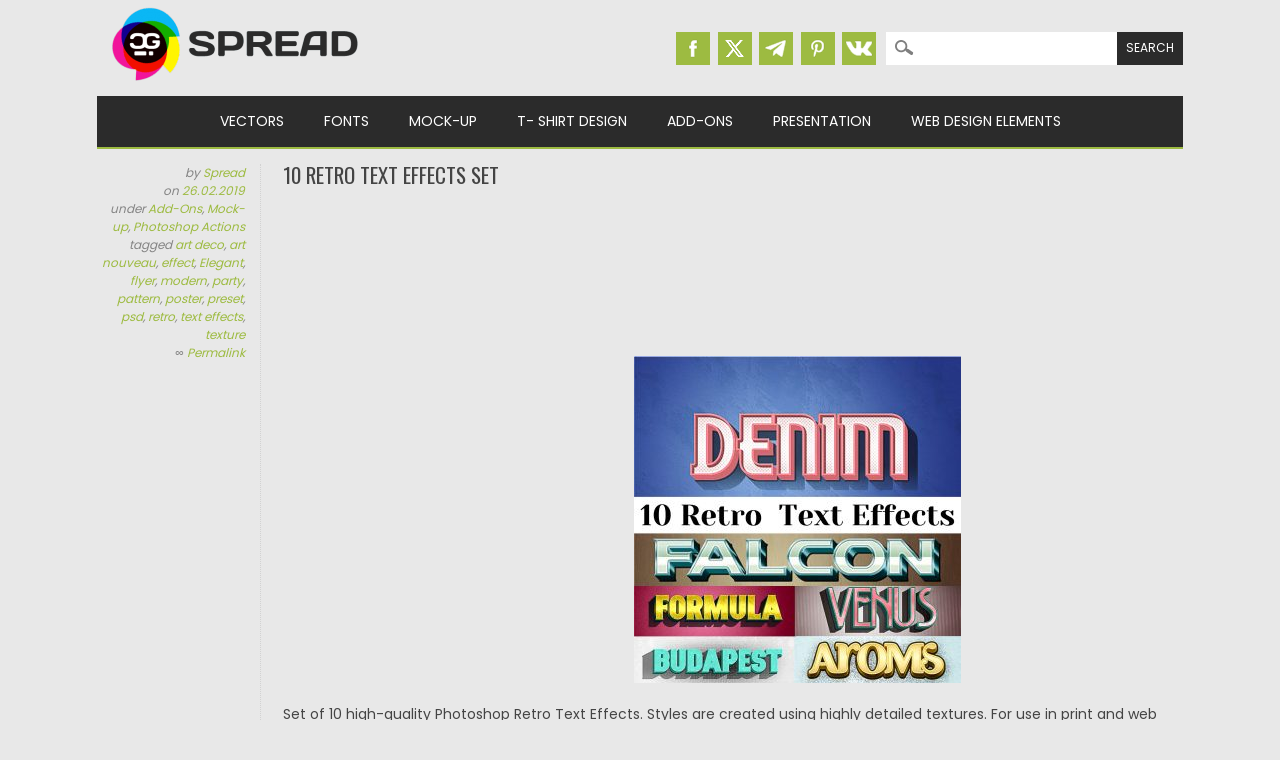

--- FILE ---
content_type: text/html; charset=utf-8
request_url: https://www.google.com/recaptcha/api2/aframe
body_size: 247
content:
<!DOCTYPE HTML><html><head><meta http-equiv="content-type" content="text/html; charset=UTF-8"></head><body><script nonce="3j2Fo4MFemsYuosDY330Dg">/** Anti-fraud and anti-abuse applications only. See google.com/recaptcha */ try{var clients={'sodar':'https://pagead2.googlesyndication.com/pagead/sodar?'};window.addEventListener("message",function(a){try{if(a.source===window.parent){var b=JSON.parse(a.data);var c=clients[b['id']];if(c){var d=document.createElement('img');d.src=c+b['params']+'&rc='+(localStorage.getItem("rc::a")?sessionStorage.getItem("rc::b"):"");window.document.body.appendChild(d);sessionStorage.setItem("rc::e",parseInt(sessionStorage.getItem("rc::e")||0)+1);localStorage.setItem("rc::h",'1769546527882');}}}catch(b){}});window.parent.postMessage("_grecaptcha_ready", "*");}catch(b){}</script></body></html>